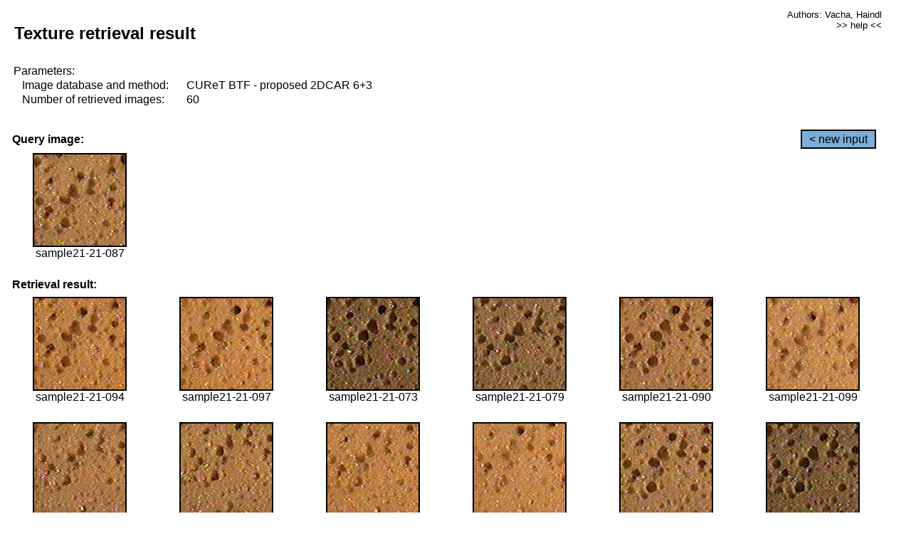

--- FILE ---
content_type: text/html;charset=UTF-8
request_url: http://cbir.utia.cas.cz/retrievalWebDemoCuret/RetrieveImages?database=0&database2=-1&input=1886&number=60&paging=22
body_size: 48801
content:


<!DOCTYPE HTML PUBLIC "-//W3C//DTD HTML 4.01 Transitional//EN"
"http://www.w3.org/TR/html4/loose.dtd">

<html>
  <head>
        <LINK REL="stylesheet" TYPE="text/css" HREF="retr.css">
    <meta http-equiv="Content-Type" content="text/html; charset=UTF-8">
    <title>Demonstration of MRF Illumination Invariants - http://ro.utia.cz/</title>
    <script>
     function toggleHelp() {
       var obj = document.getElementById('help');
	if (obj.style.display == 'none') {
          obj.style.display = 'block';
	} else {
          obj.style.display = 'none';
	}
     }
    </script>

  </head>
  <body>
     <div onclick="toggleHelp()" id="help" style="position:absolute; display:none; width:70%; height:70%; margin:5% 10%; auto; background-color:lightgray; border:1px solid darkgray; padding:2em;">
	<h1>Help</h1>
        <a href="#" style="display:block; position:absolute; top: 10px; right:10px; border:1px solid gray; padding: 2px 2px 2px 2px; text-decoration: none; color: black">x</a>
        <br>
        <p>This demonstration shows retrieval of similar textures, regardless illumination conditions.
        </p>
        
        <p>
           The CUReT texture database consists of images of 61 materials, each acquired under 92
           different illumination and viewpoint directions.
        </p>
        
        <p>
           Click on the image and system will find other similar images. The images
           are considered to be similar if the structure is similar,
           regardless colour or direction of illumination.
           The result images are ordered from left to right and than top to bottom.
           The first is image is the most similar and than dissimilarity increases.
        </p>
        <p>
           More details on algorithm of finding similar images can be found in the published
           <a href="./">articles</a>.
        </p>
        <br>
        <br>
        <br>
        <br>
        <br>
        <br>
        <br>
        <br>
        <br>
        version: October 22, 2009
 </div>
    
    <table border="0" cellpadding="3" width="98%">
      <tbody>
        <tr><td colspan="4">
            <h2>&nbsp;Texture retrieval result</h2>
          </td><td align="right" valign="top" colspan="2">
            <small><a href="./" class="authors">Authors: Vacha, Haindl</a></small><br>
            <small><a href="#" class="help" onclick="toggleHelp(); return false;">>> help <<</a></small>
        </td></tr>
        <!-- parameters -->
        <tr><td colspan="6">
            <table border="0" cellpadding="0" width="100%"><tbody>
                <tr><td>
                    &nbsp;Parameters:<br/>
                </td></tr>
                <tr><td nowrap>
                    &nbsp;&nbsp;&nbsp;&nbsp;Image database and method:&nbsp;
                  </td><td width="80%">
                    CUReT BTF - proposed 2DCAR 6+3
                  </td>
                  
                </tr>
                <tr><td nowrap>
                    &nbsp;&nbsp;&nbsp;&nbsp;Number of retrieved images:&nbsp;
                  </td><td>
                    60
                  </td>
                </tr>
            </tbody></table>
          </td>
        </tr>
        <tr><td colspan="6">
            <br/>
          </td>
        </tr>
        <!-- query image -->
        <tr><td colspan="5">
            <b>&nbsp;Query image:<br/></b>
            
          </td>
          <td align="right" class="tdbutton">
            <a href="ShowInput?database=0&database2=-1&number=60&paging=22" class="button">&lt; new input</a>
            &nbsp;
          </td>
        </tr>
        <tr><td align="center" valign="top">
            <img src="http://cbir.utia.cas.cz:80/retrievalDemo-data/e16-icip/texs/all/sample21-21-087.jpg" alt="sample21-21-087" title="Name:&nbsp;sample21-21-087,&#13;Number:&nbsp;1886,&#13;Class:&nbsp;sample21" class="texture"
                   
                   
              />
            <br/>sample21-21-087
            <br/><br/>
          </td>
        </tr>
        <!--tr><td colspan="6">
            <br/>
          </td>
        </tr-->
        <!-- result images -->
        
        <tr><td colspan="6">
            <b>&nbsp;Retrieval result:</b>
          </td>
          
        </tr>
        
        <tr>
          
          <td align="center" width="16.666666666666668%"
                    
                        valign="top"
                   
              >
            
            <a href="RetrieveImages?database=0&database2=-1&input=1889&number=60&paging=22">
              <img src="http://cbir.utia.cas.cz:80/retrievalDemo-data/e16-icip/texs/all/sample21-21-094.jpg" alt="sample21-21-094" title="Position:&nbsp;1,&#13;Name:&nbsp;sample21-21-094,&#13;Number:&nbsp;1889,&#13;Distance:&nbsp;323.498,&#13;Class:&nbsp;sample21" class="texture"
                   
                   
                   />
            </a>
            <div>sample21-21-094</div>
            &nbsp;
            
            
          </td>
          
          <td align="center" width="16.666666666666668%"
                    
                        valign="top"
                   
              >
            
            <a href="RetrieveImages?database=0&database2=-1&input=1891&number=60&paging=22">
              <img src="http://cbir.utia.cas.cz:80/retrievalDemo-data/e16-icip/texs/all/sample21-21-097.jpg" alt="sample21-21-097" title="Position:&nbsp;2,&#13;Name:&nbsp;sample21-21-097,&#13;Number:&nbsp;1891,&#13;Distance:&nbsp;323.85,&#13;Class:&nbsp;sample21" class="texture"
                   
                   
                   />
            </a>
            <div>sample21-21-097</div>
            &nbsp;
            
            
          </td>
          
          <td align="center" width="16.666666666666668%"
                    
                        valign="top"
                   
              >
            
            <a href="RetrieveImages?database=0&database2=-1&input=1879&number=60&paging=22">
              <img src="http://cbir.utia.cas.cz:80/retrievalDemo-data/e16-icip/texs/all/sample21-21-073.jpg" alt="sample21-21-073" title="Position:&nbsp;3,&#13;Name:&nbsp;sample21-21-073,&#13;Number:&nbsp;1879,&#13;Distance:&nbsp;327.35,&#13;Class:&nbsp;sample21" class="texture"
                   
                   
                   />
            </a>
            <div>sample21-21-073</div>
            &nbsp;
            
            
          </td>
          
          <td align="center" width="16.666666666666668%"
                    
                        valign="top"
                   
              >
            
            <a href="RetrieveImages?database=0&database2=-1&input=1882&number=60&paging=22">
              <img src="http://cbir.utia.cas.cz:80/retrievalDemo-data/e16-icip/texs/all/sample21-21-079.jpg" alt="sample21-21-079" title="Position:&nbsp;4,&#13;Name:&nbsp;sample21-21-079,&#13;Number:&nbsp;1882,&#13;Distance:&nbsp;327.756,&#13;Class:&nbsp;sample21" class="texture"
                   
                   
                   />
            </a>
            <div>sample21-21-079</div>
            &nbsp;
            
            
          </td>
          
          <td align="center" width="16.666666666666668%"
                    
                        valign="top"
                   
              >
            
            <a href="RetrieveImages?database=0&database2=-1&input=1887&number=60&paging=22">
              <img src="http://cbir.utia.cas.cz:80/retrievalDemo-data/e16-icip/texs/all/sample21-21-090.jpg" alt="sample21-21-090" title="Position:&nbsp;5,&#13;Name:&nbsp;sample21-21-090,&#13;Number:&nbsp;1887,&#13;Distance:&nbsp;328.536,&#13;Class:&nbsp;sample21" class="texture"
                   
                   
                   />
            </a>
            <div>sample21-21-090</div>
            &nbsp;
            
            
          </td>
          
          <td align="center" width="16.666666666666668%"
                    
                        valign="top"
                   
              >
            
            <a href="RetrieveImages?database=0&database2=-1&input=1892&number=60&paging=22">
              <img src="http://cbir.utia.cas.cz:80/retrievalDemo-data/e16-icip/texs/all/sample21-21-099.jpg" alt="sample21-21-099" title="Position:&nbsp;6,&#13;Name:&nbsp;sample21-21-099,&#13;Number:&nbsp;1892,&#13;Distance:&nbsp;330.46,&#13;Class:&nbsp;sample21" class="texture"
                   
                   
                   />
            </a>
            <div>sample21-21-099</div>
            &nbsp;
            
            
          </td>
          
          
          
        </tr>
        
        <tr>
          
          <td align="center" width="16.666666666666668%"
                    
                        valign="top"
                   
              >
            
            <a href="RetrieveImages?database=0&database2=-1&input=1856&number=60&paging=22">
              <img src="http://cbir.utia.cas.cz:80/retrievalDemo-data/e16-icip/texs/all/sample21-21-039.jpg" alt="sample21-21-039" title="Position:&nbsp;7,&#13;Name:&nbsp;sample21-21-039,&#13;Number:&nbsp;1856,&#13;Distance:&nbsp;331.003,&#13;Class:&nbsp;sample21" class="texture"
                   
                   
                   />
            </a>
            <div>sample21-21-039</div>
            &nbsp;
            
            
          </td>
          
          <td align="center" width="16.666666666666668%"
                    
                        valign="top"
                   
              >
            
            <a href="RetrieveImages?database=0&database2=-1&input=1855&number=60&paging=22">
              <img src="http://cbir.utia.cas.cz:80/retrievalDemo-data/e16-icip/texs/all/sample21-21-037.jpg" alt="sample21-21-037" title="Position:&nbsp;8,&#13;Name:&nbsp;sample21-21-037,&#13;Number:&nbsp;1855,&#13;Distance:&nbsp;331.957,&#13;Class:&nbsp;sample21" class="texture"
                   
                   
                   />
            </a>
            <div>sample21-21-037</div>
            &nbsp;
            
            
          </td>
          
          <td align="center" width="16.666666666666668%"
                    
                        valign="top"
                   
              >
            
            <a href="RetrieveImages?database=0&database2=-1&input=1861&number=60&paging=22">
              <img src="http://cbir.utia.cas.cz:80/retrievalDemo-data/e16-icip/texs/all/sample21-21-045.jpg" alt="sample21-21-045" title="Position:&nbsp;9,&#13;Name:&nbsp;sample21-21-045,&#13;Number:&nbsp;1861,&#13;Distance:&nbsp;332.278,&#13;Class:&nbsp;sample21" class="texture"
                   
                   
                   />
            </a>
            <div>sample21-21-045</div>
            &nbsp;
            
            
          </td>
          
          <td align="center" width="16.666666666666668%"
                    
                        valign="top"
                   
              >
            
            <a href="RetrieveImages?database=0&database2=-1&input=1869&number=60&paging=22">
              <img src="http://cbir.utia.cas.cz:80/retrievalDemo-data/e16-icip/texs/all/sample21-21-053.jpg" alt="sample21-21-053" title="Position:&nbsp;10,&#13;Name:&nbsp;sample21-21-053,&#13;Number:&nbsp;1869,&#13;Distance:&nbsp;333.776,&#13;Class:&nbsp;sample21" class="texture"
                   
                   
                   />
            </a>
            <div>sample21-21-053</div>
            &nbsp;
            
            
          </td>
          
          <td align="center" width="16.666666666666668%"
                    
                        valign="top"
                   
              >
            
            <a href="RetrieveImages?database=0&database2=-1&input=1885&number=60&paging=22">
              <img src="http://cbir.utia.cas.cz:80/retrievalDemo-data/e16-icip/texs/all/sample21-21-085.jpg" alt="sample21-21-085" title="Position:&nbsp;11,&#13;Name:&nbsp;sample21-21-085,&#13;Number:&nbsp;1885,&#13;Distance:&nbsp;334.322,&#13;Class:&nbsp;sample21" class="texture"
                   
                   
                   />
            </a>
            <div>sample21-21-085</div>
            &nbsp;
            
            
          </td>
          
          <td align="center" width="16.666666666666668%"
                    
                        valign="top"
                   
              >
            
            <a href="RetrieveImages?database=0&database2=-1&input=1880&number=60&paging=22">
              <img src="http://cbir.utia.cas.cz:80/retrievalDemo-data/e16-icip/texs/all/sample21-21-076.jpg" alt="sample21-21-076" title="Position:&nbsp;12,&#13;Name:&nbsp;sample21-21-076,&#13;Number:&nbsp;1880,&#13;Distance:&nbsp;334.943,&#13;Class:&nbsp;sample21" class="texture"
                   
                   
                   />
            </a>
            <div>sample21-21-076</div>
            &nbsp;
            
            
          </td>
          
          
          
        </tr>
        
        <tr>
          
          <td align="center" width="16.666666666666668%"
                    
                        valign="top"
                   
              >
            
            <a href="RetrieveImages?database=0&database2=-1&input=1870&number=60&paging=22">
              <img src="http://cbir.utia.cas.cz:80/retrievalDemo-data/e16-icip/texs/all/sample21-21-054.jpg" alt="sample21-21-054" title="Position:&nbsp;13,&#13;Name:&nbsp;sample21-21-054,&#13;Number:&nbsp;1870,&#13;Distance:&nbsp;335.007,&#13;Class:&nbsp;sample21" class="texture"
                   
                   
                   />
            </a>
            <div>sample21-21-054</div>
            &nbsp;
            
            
          </td>
          
          <td align="center" width="16.666666666666668%"
                    
                        valign="top"
                   
              >
            
            <a href="RetrieveImages?database=0&database2=-1&input=1865&number=60&paging=22">
              <img src="http://cbir.utia.cas.cz:80/retrievalDemo-data/e16-icip/texs/all/sample21-21-049.jpg" alt="sample21-21-049" title="Position:&nbsp;14,&#13;Name:&nbsp;sample21-21-049,&#13;Number:&nbsp;1865,&#13;Distance:&nbsp;337.009,&#13;Class:&nbsp;sample21" class="texture"
                   
                   
                   />
            </a>
            <div>sample21-21-049</div>
            &nbsp;
            
            
          </td>
          
          <td align="center" width="16.666666666666668%"
                    
                        valign="top"
                   
              >
            
            <a href="RetrieveImages?database=0&database2=-1&input=1862&number=60&paging=22">
              <img src="http://cbir.utia.cas.cz:80/retrievalDemo-data/e16-icip/texs/all/sample21-21-046.jpg" alt="sample21-21-046" title="Position:&nbsp;15,&#13;Name:&nbsp;sample21-21-046,&#13;Number:&nbsp;1862,&#13;Distance:&nbsp;337.265,&#13;Class:&nbsp;sample21" class="texture"
                   
                   
                   />
            </a>
            <div>sample21-21-046</div>
            &nbsp;
            
            
          </td>
          
          <td align="center" width="16.666666666666668%"
                    
                        valign="top"
                   
              >
            
            <a href="RetrieveImages?database=0&database2=-1&input=1881&number=60&paging=22">
              <img src="http://cbir.utia.cas.cz:80/retrievalDemo-data/e16-icip/texs/all/sample21-21-078.jpg" alt="sample21-21-078" title="Position:&nbsp;16,&#13;Name:&nbsp;sample21-21-078,&#13;Number:&nbsp;1881,&#13;Distance:&nbsp;340.64,&#13;Class:&nbsp;sample21" class="texture"
                   
                   
                   />
            </a>
            <div>sample21-21-078</div>
            &nbsp;
            
            
          </td>
          
          <td align="center" width="16.666666666666668%"
                    
                        valign="top"
                   
              >
            
            <a href="RetrieveImages?database=0&database2=-1&input=1884&number=60&paging=22">
              <img src="http://cbir.utia.cas.cz:80/retrievalDemo-data/e16-icip/texs/all/sample21-21-084.jpg" alt="sample21-21-084" title="Position:&nbsp;17,&#13;Name:&nbsp;sample21-21-084,&#13;Number:&nbsp;1884,&#13;Distance:&nbsp;341.364,&#13;Class:&nbsp;sample21" class="texture"
                   
                   
                   />
            </a>
            <div>sample21-21-084</div>
            &nbsp;
            
            
          </td>
          
          <td align="center" width="16.666666666666668%"
                    
                        valign="top"
                   
              >
            
            <a href="RetrieveImages?database=0&database2=-1&input=1867&number=60&paging=22">
              <img src="http://cbir.utia.cas.cz:80/retrievalDemo-data/e16-icip/texs/all/sample21-21-051.jpg" alt="sample21-21-051" title="Position:&nbsp;18,&#13;Name:&nbsp;sample21-21-051,&#13;Number:&nbsp;1867,&#13;Distance:&nbsp;341.582,&#13;Class:&nbsp;sample21" class="texture"
                   
                   
                   />
            </a>
            <div>sample21-21-051</div>
            &nbsp;
            
            
          </td>
          
          
          
        </tr>
        
        <tr>
          
          <td align="center" width="16.666666666666668%"
                    
                        valign="top"
                   
              >
            
            <a href="RetrieveImages?database=0&database2=-1&input=1903&number=60&paging=22">
              <img src="http://cbir.utia.cas.cz:80/retrievalDemo-data/e16-icip/texs/all/sample21-21-119.jpg" alt="sample21-21-119" title="Position:&nbsp;19,&#13;Name:&nbsp;sample21-21-119,&#13;Number:&nbsp;1903,&#13;Distance:&nbsp;341.605,&#13;Class:&nbsp;sample21" class="texture"
                   
                   
                   />
            </a>
            <div>sample21-21-119</div>
            &nbsp;
            
            
          </td>
          
          <td align="center" width="16.666666666666668%"
                    
                        valign="top"
                   
              >
            
            <a href="RetrieveImages?database=0&database2=-1&input=1858&number=60&paging=22">
              <img src="http://cbir.utia.cas.cz:80/retrievalDemo-data/e16-icip/texs/all/sample21-21-042.jpg" alt="sample21-21-042" title="Position:&nbsp;20,&#13;Name:&nbsp;sample21-21-042,&#13;Number:&nbsp;1858,&#13;Distance:&nbsp;341.779,&#13;Class:&nbsp;sample21" class="texture"
                   
                   
                   />
            </a>
            <div>sample21-21-042</div>
            &nbsp;
            
            
          </td>
          
          <td align="center" width="16.666666666666668%"
                    
                        valign="top"
                   
              >
            
            <a href="RetrieveImages?database=0&database2=-1&input=1907&number=60&paging=22">
              <img src="http://cbir.utia.cas.cz:80/retrievalDemo-data/e16-icip/texs/all/sample21-21-125.jpg" alt="sample21-21-125" title="Position:&nbsp;21,&#13;Name:&nbsp;sample21-21-125,&#13;Number:&nbsp;1907,&#13;Distance:&nbsp;344.115,&#13;Class:&nbsp;sample21" class="texture"
                   
                   
                   />
            </a>
            <div>sample21-21-125</div>
            &nbsp;
            
            
          </td>
          
          <td align="center" width="16.666666666666668%"
                    
                        valign="top"
                   
              >
            
            <a href="RetrieveImages?database=0&database2=-1&input=1883&number=60&paging=22">
              <img src="http://cbir.utia.cas.cz:80/retrievalDemo-data/e16-icip/texs/all/sample21-21-081.jpg" alt="sample21-21-081" title="Position:&nbsp;22,&#13;Name:&nbsp;sample21-21-081,&#13;Number:&nbsp;1883,&#13;Distance:&nbsp;344.264,&#13;Class:&nbsp;sample21" class="texture"
                   
                   
                   />
            </a>
            <div>sample21-21-081</div>
            &nbsp;
            
            
          </td>
          
          <td align="center" width="16.666666666666668%"
                    
                        valign="top"
                   
              >
            
            <a href="RetrieveImages?database=0&database2=-1&input=1894&number=60&paging=22">
              <img src="http://cbir.utia.cas.cz:80/retrievalDemo-data/e16-icip/texs/all/sample21-21-102.jpg" alt="sample21-21-102" title="Position:&nbsp;23,&#13;Name:&nbsp;sample21-21-102,&#13;Number:&nbsp;1894,&#13;Distance:&nbsp;345.942,&#13;Class:&nbsp;sample21" class="texture"
                   
                   
                   />
            </a>
            <div>sample21-21-102</div>
            &nbsp;
            
            
          </td>
          
          <td align="center" width="16.666666666666668%"
                    
                        valign="top"
                   
              >
            
            <a href="RetrieveImages?database=0&database2=-1&input=1888&number=60&paging=22">
              <img src="http://cbir.utia.cas.cz:80/retrievalDemo-data/e16-icip/texs/all/sample21-21-093.jpg" alt="sample21-21-093" title="Position:&nbsp;24,&#13;Name:&nbsp;sample21-21-093,&#13;Number:&nbsp;1888,&#13;Distance:&nbsp;346.056,&#13;Class:&nbsp;sample21" class="texture"
                   
                   
                   />
            </a>
            <div>sample21-21-093</div>
            &nbsp;
            
            
          </td>
          
          
          
        </tr>
        
        <tr>
          
          <td align="center" width="16.666666666666668%"
                    
                        valign="top"
                   
              >
            
            <a href="RetrieveImages?database=0&database2=-1&input=1895&number=60&paging=22">
              <img src="http://cbir.utia.cas.cz:80/retrievalDemo-data/e16-icip/texs/all/sample21-21-103.jpg" alt="sample21-21-103" title="Position:&nbsp;25,&#13;Name:&nbsp;sample21-21-103,&#13;Number:&nbsp;1895,&#13;Distance:&nbsp;347.252,&#13;Class:&nbsp;sample21" class="texture"
                   
                   
                   />
            </a>
            <div>sample21-21-103</div>
            &nbsp;
            
            
          </td>
          
          <td align="center" width="16.666666666666668%"
                    
                        valign="top"
                   
              >
            
            <a href="RetrieveImages?database=0&database2=-1&input=1924&number=60&paging=22">
              <img src="http://cbir.utia.cas.cz:80/retrievalDemo-data/e16-icip/texs/all/sample21-21-160.jpg" alt="sample21-21-160" title="Position:&nbsp;26,&#13;Name:&nbsp;sample21-21-160,&#13;Number:&nbsp;1924,&#13;Distance:&nbsp;347.758,&#13;Class:&nbsp;sample21" class="texture"
                   
                   
                   />
            </a>
            <div>sample21-21-160</div>
            &nbsp;
            
            
          </td>
          
          <td align="center" width="16.666666666666668%"
                    
                        valign="top"
                   
              >
            
            <a href="RetrieveImages?database=0&database2=-1&input=1864&number=60&paging=22">
              <img src="http://cbir.utia.cas.cz:80/retrievalDemo-data/e16-icip/texs/all/sample21-21-048.jpg" alt="sample21-21-048" title="Position:&nbsp;27,&#13;Name:&nbsp;sample21-21-048,&#13;Number:&nbsp;1864,&#13;Distance:&nbsp;348.33,&#13;Class:&nbsp;sample21" class="texture"
                   
                   
                   />
            </a>
            <div>sample21-21-048</div>
            &nbsp;
            
            
          </td>
          
          <td align="center" width="16.666666666666668%"
                    
                        valign="top"
                   
              >
            
            <a href="RetrieveImages?database=0&database2=-1&input=1878&number=60&paging=22">
              <img src="http://cbir.utia.cas.cz:80/retrievalDemo-data/e16-icip/texs/all/sample21-21-071.jpg" alt="sample21-21-071" title="Position:&nbsp;28,&#13;Name:&nbsp;sample21-21-071,&#13;Number:&nbsp;1878,&#13;Distance:&nbsp;348.456,&#13;Class:&nbsp;sample21" class="texture"
                   
                   
                   />
            </a>
            <div>sample21-21-071</div>
            &nbsp;
            
            
          </td>
          
          <td align="center" width="16.666666666666668%"
                    
                        valign="top"
                   
              >
            
            <a href="RetrieveImages?database=0&database2=-1&input=1904&number=60&paging=22">
              <img src="http://cbir.utia.cas.cz:80/retrievalDemo-data/e16-icip/texs/all/sample21-21-121.jpg" alt="sample21-21-121" title="Position:&nbsp;29,&#13;Name:&nbsp;sample21-21-121,&#13;Number:&nbsp;1904,&#13;Distance:&nbsp;350.392,&#13;Class:&nbsp;sample21" class="texture"
                   
                   
                   />
            </a>
            <div>sample21-21-121</div>
            &nbsp;
            
            
          </td>
          
          <td align="center" width="16.666666666666668%"
                    
                        valign="top"
                   
              >
            
            <a href="RetrieveImages?database=0&database2=-1&input=1852&number=60&paging=22">
              <img src="http://cbir.utia.cas.cz:80/retrievalDemo-data/e16-icip/texs/all/sample21-21-033.jpg" alt="sample21-21-033" title="Position:&nbsp;30,&#13;Name:&nbsp;sample21-21-033,&#13;Number:&nbsp;1852,&#13;Distance:&nbsp;350.437,&#13;Class:&nbsp;sample21" class="texture"
                   
                   
                   />
            </a>
            <div>sample21-21-033</div>
            &nbsp;
            
            
          </td>
          
          
          
        </tr>
        
        <tr>
          
          <td align="center" width="16.666666666666668%"
                    
                        valign="top"
                   
              >
            
            <a href="RetrieveImages?database=0&database2=-1&input=1849&number=60&paging=22">
              <img src="http://cbir.utia.cas.cz:80/retrievalDemo-data/e16-icip/texs/all/sample21-21-028.jpg" alt="sample21-21-028" title="Position:&nbsp;31,&#13;Name:&nbsp;sample21-21-028,&#13;Number:&nbsp;1849,&#13;Distance:&nbsp;350.483,&#13;Class:&nbsp;sample21" class="texture"
                   
                   
                   />
            </a>
            <div>sample21-21-028</div>
            &nbsp;
            
            
          </td>
          
          <td align="center" width="16.666666666666668%"
                    
                        valign="top"
                   
              >
            
            <a href="RetrieveImages?database=0&database2=-1&input=1906&number=60&paging=22">
              <img src="http://cbir.utia.cas.cz:80/retrievalDemo-data/e16-icip/texs/all/sample21-21-123.jpg" alt="sample21-21-123" title="Position:&nbsp;32,&#13;Name:&nbsp;sample21-21-123,&#13;Number:&nbsp;1906,&#13;Distance:&nbsp;350.957,&#13;Class:&nbsp;sample21" class="texture"
                   
                   
                   />
            </a>
            <div>sample21-21-123</div>
            &nbsp;
            
            
          </td>
          
          <td align="center" width="16.666666666666668%"
                    
                        valign="top"
                   
              >
            
            <a href="RetrieveImages?database=0&database2=-1&input=1854&number=60&paging=22">
              <img src="http://cbir.utia.cas.cz:80/retrievalDemo-data/e16-icip/texs/all/sample21-21-036.jpg" alt="sample21-21-036" title="Position:&nbsp;33,&#13;Name:&nbsp;sample21-21-036,&#13;Number:&nbsp;1854,&#13;Distance:&nbsp;351.551,&#13;Class:&nbsp;sample21" class="texture"
                   
                   
                   />
            </a>
            <div>sample21-21-036</div>
            &nbsp;
            
            
          </td>
          
          <td align="center" width="16.666666666666668%"
                    
                        valign="top"
                   
              >
            
            <a href="RetrieveImages?database=0&database2=-1&input=1860&number=60&paging=22">
              <img src="http://cbir.utia.cas.cz:80/retrievalDemo-data/e16-icip/texs/all/sample21-21-044.jpg" alt="sample21-21-044" title="Position:&nbsp;34,&#13;Name:&nbsp;sample21-21-044,&#13;Number:&nbsp;1860,&#13;Distance:&nbsp;355.245,&#13;Class:&nbsp;sample21" class="texture"
                   
                   
                   />
            </a>
            <div>sample21-21-044</div>
            &nbsp;
            
            
          </td>
          
          <td align="center" width="16.666666666666668%"
                    
                        valign="top"
                   
              >
            
            <a href="RetrieveImages?database=0&database2=-1&input=1893&number=60&paging=22">
              <img src="http://cbir.utia.cas.cz:80/retrievalDemo-data/e16-icip/texs/all/sample21-21-101.jpg" alt="sample21-21-101" title="Position:&nbsp;35,&#13;Name:&nbsp;sample21-21-101,&#13;Number:&nbsp;1893,&#13;Distance:&nbsp;355.986,&#13;Class:&nbsp;sample21" class="texture"
                   
                   
                   />
            </a>
            <div>sample21-21-101</div>
            &nbsp;
            
            
          </td>
          
          <td align="center" width="16.666666666666668%"
                    
                        valign="top"
                   
              >
            
            <a href="RetrieveImages?database=0&database2=-1&input=1848&number=60&paging=22">
              <img src="http://cbir.utia.cas.cz:80/retrievalDemo-data/e16-icip/texs/all/sample21-21-026.jpg" alt="sample21-21-026" title="Position:&nbsp;36,&#13;Name:&nbsp;sample21-21-026,&#13;Number:&nbsp;1848,&#13;Distance:&nbsp;356.586,&#13;Class:&nbsp;sample21" class="texture"
                   
                   
                   />
            </a>
            <div>sample21-21-026</div>
            &nbsp;
            
            
          </td>
          
          
          
        </tr>
        
        <tr>
          
          <td align="center" width="16.666666666666668%"
                    
                        valign="top"
                   
              >
            
            <a href="RetrieveImages?database=0&database2=-1&input=1866&number=60&paging=22">
              <img src="http://cbir.utia.cas.cz:80/retrievalDemo-data/e16-icip/texs/all/sample21-21-050.jpg" alt="sample21-21-050" title="Position:&nbsp;37,&#13;Name:&nbsp;sample21-21-050,&#13;Number:&nbsp;1866,&#13;Distance:&nbsp;357.214,&#13;Class:&nbsp;sample21" class="texture"
                   
                   
                   />
            </a>
            <div>sample21-21-050</div>
            &nbsp;
            
            
          </td>
          
          <td align="center" width="16.666666666666668%"
                    
                        valign="top"
                   
              >
            
            <a href="RetrieveImages?database=0&database2=-1&input=1921&number=60&paging=22">
              <img src="http://cbir.utia.cas.cz:80/retrievalDemo-data/e16-icip/texs/all/sample21-21-155.jpg" alt="sample21-21-155" title="Position:&nbsp;38,&#13;Name:&nbsp;sample21-21-155,&#13;Number:&nbsp;1921,&#13;Distance:&nbsp;357.303,&#13;Class:&nbsp;sample21" class="texture"
                   
                   
                   />
            </a>
            <div>sample21-21-155</div>
            &nbsp;
            
            
          </td>
          
          <td align="center" width="16.666666666666668%"
                    
                        valign="top"
                   
              >
            
            <a href="RetrieveImages?database=0&database2=-1&input=1902&number=60&paging=22">
              <img src="http://cbir.utia.cas.cz:80/retrievalDemo-data/e16-icip/texs/all/sample21-21-117.jpg" alt="sample21-21-117" title="Position:&nbsp;39,&#13;Name:&nbsp;sample21-21-117,&#13;Number:&nbsp;1902,&#13;Distance:&nbsp;357.93,&#13;Class:&nbsp;sample21" class="texture"
                   
                   
                   />
            </a>
            <div>sample21-21-117</div>
            &nbsp;
            
            
          </td>
          
          <td align="center" width="16.666666666666668%"
                    
                        valign="top"
                   
              >
            
            <a href="RetrieveImages?database=0&database2=-1&input=1851&number=60&paging=22">
              <img src="http://cbir.utia.cas.cz:80/retrievalDemo-data/e16-icip/texs/all/sample21-21-032.jpg" alt="sample21-21-032" title="Position:&nbsp;40,&#13;Name:&nbsp;sample21-21-032,&#13;Number:&nbsp;1851,&#13;Distance:&nbsp;358.127,&#13;Class:&nbsp;sample21" class="texture"
                   
                   
                   />
            </a>
            <div>sample21-21-032</div>
            &nbsp;
            
            
          </td>
          
          <td align="center" width="16.666666666666668%"
                    
                        valign="top"
                   
              >
            
            <a href="RetrieveImages?database=0&database2=-1&input=1876&number=60&paging=22">
              <img src="http://cbir.utia.cas.cz:80/retrievalDemo-data/e16-icip/texs/all/sample21-21-065.jpg" alt="sample21-21-065" title="Position:&nbsp;41,&#13;Name:&nbsp;sample21-21-065,&#13;Number:&nbsp;1876,&#13;Distance:&nbsp;358.745,&#13;Class:&nbsp;sample21" class="texture"
                   
                   
                   />
            </a>
            <div>sample21-21-065</div>
            &nbsp;
            
            
          </td>
          
          <td align="center" width="16.666666666666668%"
                    
                        valign="top"
                   
              >
            
            <a href="RetrieveImages?database=0&database2=-1&input=4342&number=60&paging=22">
              <img src="http://cbir.utia.cas.cz:80/retrievalDemo-data/e16-icip/texs/all/sample48-48-042.jpg" alt="sample48-48-042" title="Position:&nbsp;42,&#13;Name:&nbsp;sample48-48-042,&#13;Number:&nbsp;4342,&#13;Distance:&nbsp;358.84,&#13;Class:&nbsp;sample48" class="texture"
                   
                   
                   />
            </a>
            <div>sample48-48-042</div>
            &nbsp;
            
            
          </td>
          
          
          
        </tr>
        
        <tr>
          
          <td align="center" width="16.666666666666668%"
                    
                        valign="top"
                   
              >
            
            <a href="RetrieveImages?database=0&database2=-1&input=1910&number=60&paging=22">
              <img src="http://cbir.utia.cas.cz:80/retrievalDemo-data/e16-icip/texs/all/sample21-21-131.jpg" alt="sample21-21-131" title="Position:&nbsp;43,&#13;Name:&nbsp;sample21-21-131,&#13;Number:&nbsp;1910,&#13;Distance:&nbsp;359.359,&#13;Class:&nbsp;sample21" class="texture"
                   
                   
                   />
            </a>
            <div>sample21-21-131</div>
            &nbsp;
            
            
          </td>
          
          <td align="center" width="16.666666666666668%"
                    
                        valign="top"
                   
              >
            
            <a href="RetrieveImages?database=0&database2=-1&input=1908&number=60&paging=22">
              <img src="http://cbir.utia.cas.cz:80/retrievalDemo-data/e16-icip/texs/all/sample21-21-128.jpg" alt="sample21-21-128" title="Position:&nbsp;44,&#13;Name:&nbsp;sample21-21-128,&#13;Number:&nbsp;1908,&#13;Distance:&nbsp;359.515,&#13;Class:&nbsp;sample21" class="texture"
                   
                   
                   />
            </a>
            <div>sample21-21-128</div>
            &nbsp;
            
            
          </td>
          
          <td align="center" width="16.666666666666668%"
                    
                        valign="top"
                   
              >
            
            <a href="RetrieveImages?database=0&database2=-1&input=5480&number=60&paging=22">
              <img src="http://cbir.utia.cas.cz:80/retrievalDemo-data/e16-icip/texs/all/sample60-60-099.jpg" alt="sample60-60-099" title="Position:&nbsp;45,&#13;Name:&nbsp;sample60-60-099,&#13;Number:&nbsp;5480,&#13;Distance:&nbsp;359.566,&#13;Class:&nbsp;sample60" class="texture"
                   
                   
                   />
            </a>
            <div>sample60-60-099</div>
            &nbsp;
            
            
          </td>
          
          <td align="center" width="16.666666666666668%"
                    
                        valign="top"
                   
              >
            
            <a href="RetrieveImages?database=0&database2=-1&input=1922&number=60&paging=22">
              <img src="http://cbir.utia.cas.cz:80/retrievalDemo-data/e16-icip/texs/all/sample21-21-156.jpg" alt="sample21-21-156" title="Position:&nbsp;46,&#13;Name:&nbsp;sample21-21-156,&#13;Number:&nbsp;1922,&#13;Distance:&nbsp;360.987,&#13;Class:&nbsp;sample21" class="texture"
                   
                   
                   />
            </a>
            <div>sample21-21-156</div>
            &nbsp;
            
            
          </td>
          
          <td align="center" width="16.666666666666668%"
                    
                        valign="top"
                   
              >
            
            <a href="RetrieveImages?database=0&database2=-1&input=1901&number=60&paging=22">
              <img src="http://cbir.utia.cas.cz:80/retrievalDemo-data/e16-icip/texs/all/sample21-21-116.jpg" alt="sample21-21-116" title="Position:&nbsp;47,&#13;Name:&nbsp;sample21-21-116,&#13;Number:&nbsp;1901,&#13;Distance:&nbsp;361.077,&#13;Class:&nbsp;sample21" class="texture"
                   
                   
                   />
            </a>
            <div>sample21-21-116</div>
            &nbsp;
            
            
          </td>
          
          <td align="center" width="16.666666666666668%"
                    
                        valign="top"
                   
              >
            
            <a href="RetrieveImages?database=0&database2=-1&input=1850&number=60&paging=22">
              <img src="http://cbir.utia.cas.cz:80/retrievalDemo-data/e16-icip/texs/all/sample21-21-030.jpg" alt="sample21-21-030" title="Position:&nbsp;48,&#13;Name:&nbsp;sample21-21-030,&#13;Number:&nbsp;1850,&#13;Distance:&nbsp;361.15,&#13;Class:&nbsp;sample21" class="texture"
                   
                   
                   />
            </a>
            <div>sample21-21-030</div>
            &nbsp;
            
            
          </td>
          
          
          
        </tr>
        
        <tr>
          
          <td align="center" width="16.666666666666668%"
                    
                        valign="top"
                   
              >
            
            <a href="RetrieveImages?database=0&database2=-1&input=1868&number=60&paging=22">
              <img src="http://cbir.utia.cas.cz:80/retrievalDemo-data/e16-icip/texs/all/sample21-21-052.jpg" alt="sample21-21-052" title="Position:&nbsp;49,&#13;Name:&nbsp;sample21-21-052,&#13;Number:&nbsp;1868,&#13;Distance:&nbsp;362.241,&#13;Class:&nbsp;sample21" class="texture"
                   
                   
                   />
            </a>
            <div>sample21-21-052</div>
            &nbsp;
            
            
          </td>
          
          <td align="center" width="16.666666666666668%"
                    
                        valign="top"
                   
              >
            
            <a href="RetrieveImages?database=0&database2=-1&input=1844&number=60&paging=22">
              <img src="http://cbir.utia.cas.cz:80/retrievalDemo-data/e16-icip/texs/all/sample21-21-017.jpg" alt="sample21-21-017" title="Position:&nbsp;50,&#13;Name:&nbsp;sample21-21-017,&#13;Number:&nbsp;1844,&#13;Distance:&nbsp;362.326,&#13;Class:&nbsp;sample21" class="texture"
                   
                   
                   />
            </a>
            <div>sample21-21-017</div>
            &nbsp;
            
            
          </td>
          
          <td align="center" width="16.666666666666668%"
                    
                        valign="top"
                   
              >
            
            <a href="RetrieveImages?database=0&database2=-1&input=1923&number=60&paging=22">
              <img src="http://cbir.utia.cas.cz:80/retrievalDemo-data/e16-icip/texs/all/sample21-21-158.jpg" alt="sample21-21-158" title="Position:&nbsp;51,&#13;Name:&nbsp;sample21-21-158,&#13;Number:&nbsp;1923,&#13;Distance:&nbsp;362.379,&#13;Class:&nbsp;sample21" class="texture"
                   
                   
                   />
            </a>
            <div>sample21-21-158</div>
            &nbsp;
            
            
          </td>
          
          <td align="center" width="16.666666666666668%"
                    
                        valign="top"
                   
              >
            
            <a href="RetrieveImages?database=0&database2=-1&input=1874&number=60&paging=22">
              <img src="http://cbir.utia.cas.cz:80/retrievalDemo-data/e16-icip/texs/all/sample21-21-061.jpg" alt="sample21-21-061" title="Position:&nbsp;52,&#13;Name:&nbsp;sample21-21-061,&#13;Number:&nbsp;1874,&#13;Distance:&nbsp;362.388,&#13;Class:&nbsp;sample21" class="texture"
                   
                   
                   />
            </a>
            <div>sample21-21-061</div>
            &nbsp;
            
            
          </td>
          
          <td align="center" width="16.666666666666668%"
                    
                        valign="top"
                   
              >
            
            <a href="RetrieveImages?database=0&database2=-1&input=4340&number=60&paging=22">
              <img src="http://cbir.utia.cas.cz:80/retrievalDemo-data/e16-icip/texs/all/sample48-48-039.jpg" alt="sample48-48-039" title="Position:&nbsp;53,&#13;Name:&nbsp;sample48-48-039,&#13;Number:&nbsp;4340,&#13;Distance:&nbsp;362.6,&#13;Class:&nbsp;sample48" class="texture"
                   
                   
                   />
            </a>
            <div>sample48-48-039</div>
            &nbsp;
            
            
          </td>
          
          <td align="center" width="16.666666666666668%"
                    
                        valign="top"
                   
              >
            
            <a href="RetrieveImages?database=0&database2=-1&input=5454&number=60&paging=22">
              <img src="http://cbir.utia.cas.cz:80/retrievalDemo-data/e16-icip/texs/all/sample60-60-050.jpg" alt="sample60-60-050" title="Position:&nbsp;54,&#13;Name:&nbsp;sample60-60-050,&#13;Number:&nbsp;5454,&#13;Distance:&nbsp;363.123,&#13;Class:&nbsp;sample60" class="texture"
                   
                   
                   />
            </a>
            <div>sample60-60-050</div>
            &nbsp;
            
            
          </td>
          
          
          
        </tr>
        
        <tr>
          
          <td align="center" width="16.666666666666668%"
                    
                        valign="top"
                   
              >
            
            <a href="RetrieveImages?database=0&database2=-1&input=4376&number=60&paging=22">
              <img src="http://cbir.utia.cas.cz:80/retrievalDemo-data/e16-icip/texs/all/sample48-48-099.jpg" alt="sample48-48-099" title="Position:&nbsp;55,&#13;Name:&nbsp;sample48-48-099,&#13;Number:&nbsp;4376,&#13;Distance:&nbsp;363.164,&#13;Class:&nbsp;sample48" class="texture"
                   
                   
                   />
            </a>
            <div>sample48-48-099</div>
            &nbsp;
            
            
          </td>
          
          <td align="center" width="16.666666666666668%"
                    
                        valign="top"
                   
              >
            
            <a href="RetrieveImages?database=0&database2=-1&input=2011&number=60&paging=22">
              <img src="http://cbir.utia.cas.cz:80/retrievalDemo-data/e16-icip/texs/all/sample22-22-152.jpg" alt="sample22-22-152" title="Position:&nbsp;56,&#13;Name:&nbsp;sample22-22-152,&#13;Number:&nbsp;2011,&#13;Distance:&nbsp;363.202,&#13;Class:&nbsp;sample22" class="texture"
                   
                   
                   />
            </a>
            <div>sample22-22-152</div>
            &nbsp;
            
            
          </td>
          
          <td align="center" width="16.666666666666668%"
                    
                        valign="top"
                   
              >
            
            <a href="RetrieveImages?database=0&database2=-1&input=5452&number=60&paging=22">
              <img src="http://cbir.utia.cas.cz:80/retrievalDemo-data/e16-icip/texs/all/sample60-60-048.jpg" alt="sample60-60-048" title="Position:&nbsp;57,&#13;Name:&nbsp;sample60-60-048,&#13;Number:&nbsp;5452,&#13;Distance:&nbsp;363.944,&#13;Class:&nbsp;sample60" class="texture"
                   
                   
                   />
            </a>
            <div>sample60-60-048</div>
            &nbsp;
            
            
          </td>
          
          <td align="center" width="16.666666666666668%"
                    
                        valign="top"
                   
              >
            
            <a href="RetrieveImages?database=0&database2=-1&input=1871&number=60&paging=22">
              <img src="http://cbir.utia.cas.cz:80/retrievalDemo-data/e16-icip/texs/all/sample21-21-055.jpg" alt="sample21-21-055" title="Position:&nbsp;58,&#13;Name:&nbsp;sample21-21-055,&#13;Number:&nbsp;1871,&#13;Distance:&nbsp;363.965,&#13;Class:&nbsp;sample21" class="texture"
                   
                   
                   />
            </a>
            <div>sample21-21-055</div>
            &nbsp;
            
            
          </td>
          
          <td align="center" width="16.666666666666668%"
                    
                        valign="top"
                   
              >
            
            <a href="RetrieveImages?database=0&database2=-1&input=1842&number=60&paging=22">
              <img src="http://cbir.utia.cas.cz:80/retrievalDemo-data/e16-icip/texs/all/sample21-21-014.jpg" alt="sample21-21-014" title="Position:&nbsp;59,&#13;Name:&nbsp;sample21-21-014,&#13;Number:&nbsp;1842,&#13;Distance:&nbsp;364.219,&#13;Class:&nbsp;sample21" class="texture"
                   
                   
                   />
            </a>
            <div>sample21-21-014</div>
            &nbsp;
            
            
          </td>
          
          <td align="center" width="16.666666666666668%"
                    
                        valign="top"
                   
              >
            
            <a href="RetrieveImages?database=0&database2=-1&input=1847&number=60&paging=22">
              <img src="http://cbir.utia.cas.cz:80/retrievalDemo-data/e16-icip/texs/all/sample21-21-025.jpg" alt="sample21-21-025" title="Position:&nbsp;60,&#13;Name:&nbsp;sample21-21-025,&#13;Number:&nbsp;1847,&#13;Distance:&nbsp;364.537,&#13;Class:&nbsp;sample21" class="texture"
                   
                   
                   />
            </a>
            <div>sample21-21-025</div>
            &nbsp;
            
            
          </td>
          
          
          
        </tr>
        
      </tbody>
    </table>

  </body>
</html>
